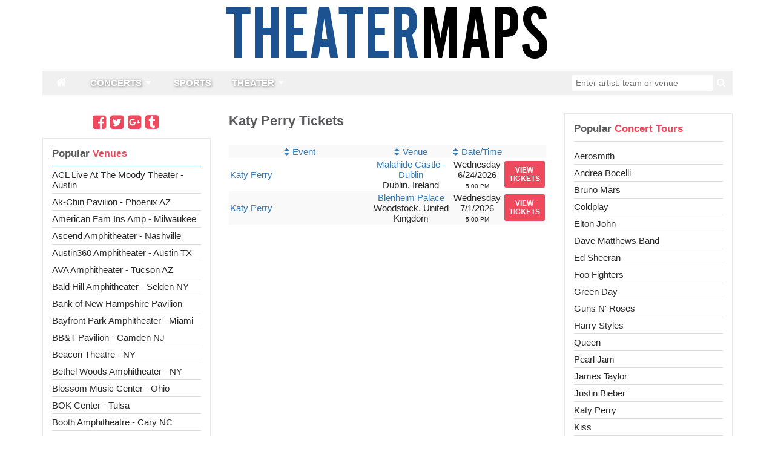

--- FILE ---
content_type: text/html;charset=UTF-8
request_url: https://www.theatermaps.com/performers/katy-perry
body_size: 8704
content:
<!DOCTYPE html>
<html>
<head>
	<link rel="canonical"
			      href="https://www.theatermaps.com/performers/katy-perry"/>
		<meta name="viewport" content="width=device-width,initial-scale=1">
<link href="/font-awesome/css/font-awesome.min.css" rel="stylesheet">
<link rel="stylesheet" type="text/css" href="/1769416343/styles-v2/styles/bundle.css"/>
		<link rel="shortcut icon" type="image/x-icon"
		  href="https://s3.amazonaws.com/ticketportal/p/favicons/29143.ico"/>
<script type="b86355f84a51eee0bae1ce01-text/javascript">
    var contextPath = "";
</script>
<script src="https://ajax.googleapis.com/ajax/libs/jquery/1.12.0/jquery.min.js" type="b86355f84a51eee0bae1ce01-text/javascript"></script>
<link rel="stylesheet" type="text/css"
	  href="//ajax.googleapis.com/ajax/libs/jqueryui/1.12.0/themes/smoothness/jquery-ui.css"/>
<script src="//ajax.googleapis.com/ajax/libs/jqueryui/1.12.0/jquery-ui.min.js" type="b86355f84a51eee0bae1ce01-text/javascript"></script>
<script type="b86355f84a51eee0bae1ce01-text/javascript" src="/scripts/jquery.autocomplete.min.js"></script>
<script type="b86355f84a51eee0bae1ce01-text/javascript" src="/1769416343/scripts/main.js"></script>
<script type="b86355f84a51eee0bae1ce01-text/javascript" src="/1769416343/scripts/appUtil.js"></script>
<script type="b86355f84a51eee0bae1ce01-text/javascript" src="/1769416343/scripts/eventJsonConverter.js"></script>
<script type="b86355f84a51eee0bae1ce01-text/javascript" src="/scripts/languageUtil.js"></script>
<script type="b86355f84a51eee0bae1ce01-text/javascript" src="/scripts/suggestions.js"></script>
		<script type="b86355f84a51eee0bae1ce01-text/javascript" src="/scripts/search.js"></script>
	<title>Event Schedule in 2025 | Theater Maps</title>
	<meta name="description" content="Event schedule in 2025.  Map of concert venues, amphitheaters, stadiums, arenas &amp; theaters.  Buy cheap tickets &amp; find the best seats. "/>
	<meta name="keywords" content=""/>
	 <link rel="stylesheet" href="https://s3.amazonaws.com/templatescripts/byTeam.css">
<script type="b86355f84a51eee0bae1ce01-text/javascript">
$( document ).ready(function() {
$("#popularEvents").prependTo("#customSearch");
});
</script>

<style>
#popularEvents li.popular-event-title a {
    font-weight: bold;
    color: #1d5188;
    display: none;
}

#popularVenues li a {
    display: block;
    padding: 5px 0;
    color: #282828;
}
#top-nav {
background-color:#F0F0F0;
}
#popularEvents > div > span {
    font-size: 0;

}
#popularEvents > div > span::after {
    content: 'Venues';
    font-size: 16px;
}*/
#navBar > ul > li:nth-child(2),
#navBar > ul > li:nth-child(3) {
display: none;
}


</style>


<meta name="msvalidate.01" content="D500F579889B86DC14C915F8BB853299" />
<meta name="fo-verify" content="b179fbe1-416f-4354-bc8b-b1c2d81cd6ae"/>
<!-- Global site tag (gtag.js) - Google Analytics -->
<script async src="https://www.googletagmanager.com/gtag/js?id=G-RRH36KCE4R" type="b86355f84a51eee0bae1ce01-text/javascript"></script>
<script type="b86355f84a51eee0bae1ce01-text/javascript">
  window.dataLayer = window.dataLayer || [];
  function gtag(){dataLayer.push(arguments);}
  gtag('js', new Date());

  gtag('config', 'G-RRH36KCE4R');
</script>
 
<script src="/scripts/location.js" type="b86355f84a51eee0bae1ce01-text/javascript"></script>
	<script src="/scripts/resultsUtil.js" type="b86355f84a51eee0bae1ce01-text/javascript"></script>
	<script src="/scripts/plugInFormat.js" type="b86355f84a51eee0bae1ce01-text/javascript"></script>
	<script src="/scripts/events.js" type="b86355f84a51eee0bae1ce01-text/javascript"></script>
	<script src="/scripts/geoEvents.js" type="b86355f84a51eee0bae1ce01-text/javascript"></script>
	<script src="/1769416343/scripts/eventList.js" type="b86355f84a51eee0bae1ce01-text/javascript"></script>
</head>
<body>
<div id="container">
	<div id="header-wrap" style="background-color: #FFFFFF">
	<div id="header">
            <a href="/">
                        <img src="https://s3.amazonaws.com/ticketportal/p/headers/mod/29143.png"
                             alt="theater maps logo">
                    </a>
                </div>
    <div id="smallHeader">
            <a href="/">
                        <img src="https://s3.amazonaws.com/ticketportal/p/headers/small/29143.png">
                    </a>
                </div>
    <input type="hidden" id="ipaddress" value="18.117.134.130"/>
<input type="hidden" id="latitude" value="39.9625">
<input type="hidden" id="longitude" value="-83.0061">
<input type="hidden" id="language" value="en">

<input type="hidden" id="ticketSuggestUrl" value="https://suggester.showsearcher.com/get-suggestions">
<input type="hidden" id="ticketSuggestUrlToken" value="eyJhbGciOiJIUzI1NiJ9.eyJpZCI6ICJUSUNLRVRfU0VSVklDRVMiLCAic2lnbmVkIjogIjE3Njk1OTIyNjIifQ.R9Qts9AdjhemHcX8k6MDi57Q6VS52TcEQxgFIFKBAOQ">
<input type="hidden" id="ticketSuggestNoCities" value="true">
<div id="top-nav-wrap">
		<div id="top-nav" class="cf">
			<div id="navToggle">
				<i class="fa fa-reorder"></i>
			</div>
			<div id="responsiveNav" class="bottom-shadow">
				<a class="responsive-nav-link" href="/">Home</a> <a
					class="responsive-nav-link" href="/sports">Sports</a>
				<a class="responsive-nav-link" href="/concerts">Concerts</a>
				<a class="responsive-nav-link" href="/theater">Theater</a>
			</div>
			<div id="top-nav-links">
				<div id="navBar">
					<ul>
						<li class="navbar-item" id="homeButton">
							<a href="/" class="navbar-toggle-button">
								<i class="fa fa-home"></i>
							</a>
						</li>
						<li class="navbar-item">
							<a href="/concerts" class="navbar-toggle-button">
								<span>CONCERTS</span>
								<i class="fa fa-caret-down"></i>
								</a>
							<div class="navbar-dropdown">
			<ul class="navbar-dropdown-column">
				<li>
						<a href="/category/50s60s">50/60's </a>
					</li>
				<li>
						<a href="/category/alternative">Alternative</a>
					</li>
				<li>
						<a href="/category/bluegrass">Bluegrass</a>
					</li>
				<li>
						<a href="/category/classical">Classical</a>
					</li>
				<li>
						<a href="/category/comedy">Comedy Shows</a>
					</li>
				<li>
						<a href="/category/country">Country</a>
					</li>
				<li>
						<a href="/category/electronic">Electronic</a>
					</li>
				<li>
						<a href="/category/family-concerts">Family Concerts</a>
					</li>
				<li>
						<a href="/category/festivals">Festivals</a>
					</li>
				<li>
						<a href="/category/hardrock">Hard Rock/Metal</a>
					</li>
				</ul>
			<ul class="navbar-dropdown-column">
				<li>
						<a href="/category/hip-hop">Hip/Hop</a>
					</li>
				<li>
						<a href="/category/holiday">Holiday</a>
					</li>
				<li>
						<a href="/category/jazz">Jazz</a>
					</li>
				<li>
						<a href="/category/latin">Latin</a>
					</li>
				<li>
						<a href="/category/new-age">New Age</a>
					</li>
				<li>
						<a href="/category/performance">Performance</a>
					</li>
				<li>
						<a href="/category/pop">Pop/Rock</a>
					</li>
				<li>
						<a href="/category/rnb">R&B</a>
					</li>
				<li>
						<a href="/category/reggae">Reggae</a>
					</li>
				<li>
						<a href="/category/religious">Religious</a>
					</li>
				</ul>
			<div style="clear: both"></div>
		</div>
	</li>
						<li class="navbar-item">
							<a href="/sports" class="navbar-toggle-button">
								<span>SPORTS</span>
								</a>
							</li>
						<li class="navbar-item">
							<a href="/theater" class="navbar-toggle-button">
								<span>THEATER</span>
								<i class="fa fa-caret-down"></i>
								</a>
							<div class="navbar-dropdown">
			<ul class="navbar-dropdown-column">
				<li>
						<a href="/category/broadway">Broadway </a>
					</li>
				<li>
						<a href="/category/family">Children/Family</a>
					</li>
				<li>
						<a href="/category/cirque-du-soleil">Cirque Du Soleil</a>
					</li>
				<li>
						<a href="/category/las-vegas-shows">Las Vegas Shows</a>
					</li>
				</ul>
			<ul class="navbar-dropdown-column">
				<li>
						<a href="/category/musicals">Musicals </a>
					</li>
				<li>
						<a href="/category/off-broadway">Off Broadway</a>
					</li>
				<li>
						<a href="/category/opera">Opera </a>
					</li>
				</ul>
			<div style="clear: both"></div>
		</div>
	</li>
					</ul>
				</div>
			</div>
			<div id="top-nav-search">
				<form id="searchForm" action="/results-general">
					<div id="search-box">
						<input type="text" id="searchInput" class="kwds" name="kwds"
							   placeholder="Enter artist, team or venue" autocomplete="off">
						<div id="searchResults"></div>
						<button type="submit">
							<i class="fa fa-search"></i>
						</button>
					</div>
					<div style="clear: both"></div>
				</form>
			</div>
		</div>
	</div>
</div>

<div id="eventListBar" class="top-shadow">
			<a href="#" id="eventSort" class="ticketListLink"
			   style="padding-left: 8px"><i class='fa fa-sort'></i>&nbsp;Event
			</a><a href="#" id="venueSort" class="ticketListLink"
				   style="padding: 0px 8px"><i class='fa fa-sort'></i>&nbsp;Venue
		</a><a style="padding: 0px 8px" href="#" id="dateSort"
			   class="ticketListLink" style="padding: 0px 8px"><i
				class='fa fa-sort'></i>&nbsp;Date </a>
		</div>
	<div id="wrap" class="cf">
		<div id="side-nav">
	<div id="social-icons">
		<a href="https://www.facebook.com/Theater-Maps-292893387890940/"><i class='fa fa-facebook-square'></i></a>
		<a href="https://twitter.com/theatermaps"><i class='fa fa-twitter-square'></i></a>
		<a href="https://www.youtube.com/channel/UCoPREm5KHO46ReU5PGhly-Q"><i
					class='fa fa-google-plus-square'></i></a>
		<a href="https://www.theatremaps.com/"><i class='fa fa-tumblr-square'></i></a>
		</div>
	<div id="customSearch">
		<div id="customSearchPanel" class="box">
			<div class="custom-search-title">
				<i class="fa fa-search"></i> Find <span>Tickets</span>
			</div>
			<form id="customSearchForm" action="/results-general">
				<p>
					<input id="kwds" class="search-input" type="text" name="kwds" placeholder="Keywords">
				</p>

				<p>
					<input class="search-input" style="margin-bottom: 3px" name="sdate" id="sdate">
				</p>
				<p>to</p>

				<p>
					<input class="search-input" style="margin-top: 3px" name="edate" id="edate">
				</p>

				<p>
					<select id="customSearchCity" class="search-input" name="stprvid">
	<option value="">All Cities</option>
	<option value="36">Akron, OH</option>
	<option value="33">Albuquerque, NM</option>
	<option value="5">Anaheim, CA</option>
	<option value="1">Anchorage, AK</option>
	<option value="44">Arlington, TX</option>
	<option value="11">Atlanta, GA</option>
	<option value="6">Aurora, CO</option>
	<option value="44">Austin, TX</option>
	<option value="5">Bakersfield, CA</option>
	<option value="21">Baltimore, MD</option>
	<option value="19">Baton Rouge, LA</option>
	<option value="2">Birmingham, AL</option>
	<option value="20">Boston, MA</option>
	<option value="35">Buffalo, NY</option>
	<option value="4">Chandler, AZ</option>
	<option value="28">Charlotte, NC</option>
	<option value="46">Chesapeake, VA</option>
	<option value="15">Chicago, IL</option>
	<option value="5">Chula Vista, CA</option>
	<option value="36">Cincinnati, OH</option>
	<option value="36">Cleveland, OH</option>
	<option value="6">Colorado Springs, CO</option>
	<option value="36">Columbus, OH</option>
	<option value="44">Corpus Christi, TX</option>
	<option value="44">Dallas, TX</option>
	<option value="6">Denver, CO</option>
	<option value="23">Detroit, MI</option>
	<option value="28">Durham, NC</option>
	<option value="44">El Paso, TX</option>
	<option value="16">Fort Wayne, IN</option>
	<option value="44">Fort Worth, TX</option>
	<option value="5">Fremont, CA</option>
	<option value="5">Fresno, CA</option>
	<option value="44">Garland, TX</option>
	<option value="4">Glendale, AZ</option>
	<option value="5">Glendale, CA</option>
	<option value="28">Greensboro, NC</option>
	<option value="7">Hartford, CT</option>
	<option value="34">Henderson, NV</option>
	<option value="10">Hialeah, FL</option>
	<option value="12">Honolulu, HI</option>
	<option value="44">Houston, TX</option>
	<option value="16">Indianapolis, IN</option>
	<option value="10">Jacksonville, FL</option>
	<option value="32">Jersey City, NJ</option>
	<option value="25">Kansas City, MO</option>
	<option value="44">Laredo, TX</option>
	<option value="34">Las Vegas, NV</option>
	<option value="18">Lexington, KY</option>
	<option value="30">Lincoln, NE</option>
	<option value="56">London, EN</option>
	<option value="5">Long Beach, CA</option>
	<option value="5">Los Angeles, CA</option>
	<option value="18">Louisville, KY</option>
	<option value="44">Lubbock, TX</option>
	<option value="49">Madison, WI</option>
	<option value="43">Memphis, TN</option>
	<option value="4">Mesa, AZ</option>
	<option value="10">Miami, FL</option>
	<option value="49">Milwaukee, WI</option>
	<option value="24">Minneapolis, MN</option>
	<option value="5">Modesto, CA</option>
	<option value="2">Montgomery, AL</option>
	<option value="54">Montreal, QC</option>
	<option value="43">Nashville, TN</option>
	<option value="19">New Orleans, LA</option>
	<option value="35">New York, NY</option>
	<option value="32">Newark, NJ</option>
	<option value="46">Norfolk, VA</option>
	<option value="5">Oakland, CA</option>
	<option value="37">Oklahoma City, OK</option>
	<option value="30">Omaha, NE</option>
	<option value="10">Orlando, FL</option>
	<option value="61">Paris, FR</option>
	<option value="39">Philadelphia, PA</option>
	<option value="4">Phoenix, AZ</option>
	<option value="39">Pittsburgh, PA</option>
	<option value="44">Plano, TX</option>
	<option value="38">Portland, OR</option>
	<option value="28">Raleigh, NC</option>
	<option value="5">Riverside, CA</option>
	<option value="35">Rochester, NY</option>
	<option value="5">Sacramento, CA</option>
	<option value="25">Saint Louis, MO</option>
	<option value="24">Saint Paul, MN</option>
	<option value="10">Saint Petersburg, FL</option>
	<option value="44">San Antonio, TX</option>
	<option value="5">San Diego, CA</option>
	<option value="5">San Francisco, CA</option>
	<option value="5">San Jose, CA</option>
	<option value="57">San Juan, PR</option>
	<option value="5">Santa Ana, CA</option>
	<option value="4">Scottsdale, AZ</option>
	<option value="48">Seattle, WA</option>
	<option value="19">Shreveport, LA</option>
	<option value="5">Stockton, CA</option>
	<option value="10">Tampa, FL</option>
	<option value="36">Toledo, OH</option>
	<option value="53">Toronto, ON</option>
	<option value="4">Tucson, AZ</option>
	<option value="37">Tulsa, OK</option>
	<option value="46">Virginia Beach, VA</option>
	<option value="8">Washington, DC</option>
	<option value="17">Wichita, KS</option>
</select>
</p>
				<div style="margin: 10px">
					<a href="#" id="customSearchButton" class="button">Search</a>
				</div>
			</form>
		</div>
	</div>
	<div id="popularEvents" class="box">
	<div class="popular-events-title">Popular <span>Events</span></div>
	<ul class="popular-list unstyled-list">
		<li class="popular-event-title"><a href="/concerts">Concerts</a></li>
		</ul>
	<ul class="popular-list unstyled-list">
		<li class="popular-event-title"><a href="/sports">Sports</a></li>
		</ul>
	<ul class="popular-list unstyled-list">
		<li class="popular-event-title"><a href="/theater">Theater</a></li>
		<li>
				<a href="/venues/acl-live-at-the-moody-theater">ACL Live At The Moody Theater - Austin</a>
			</li>
		<li>
				<a href="/venues/ak-chin-pavilion">Ak-Chin Pavilion - Phoenix AZ</a>
			</li>
		<li>
				<a href="/venues/american-family-insurance-amphitheater">American Fam Ins Amp - Milwaukee </a>
			</li>
		<li>
				<a href="/venues/ascend-amphitheater">Ascend Amphitheater - Nashville</a>
			</li>
		<li>
				<a href="/venues/austin360-amphitheater">Austin360 Amphitheater - Austin TX</a>
			</li>
		<li>
				<a href="/venues/anselmo-valencia-tori-amphitheater">AVA Amphitheater - Tucson AZ</a>
			</li>
		<li>
				<a href="/venues/bmhmc-amphitheater-at-bald-hill">Bald Hill Amphitheater - Selden NY </a>
			</li>
		<li>
				<a href="/venues/bank-of-new-hampshire-pavilion">Bank of New Hampshire Pavilion</a>
			</li>
		<li>
				<a href="/venues/bayfront-park-amphitheater">Bayfront Park Amphitheater - Miami</a>
			</li>
		<li>
				<a href="/venues/bb-t-pavilion">BB&T Pavilion - Camden NJ</a>
			</li>
		<li>
				<a href="/venues/beacon-theatre-ny">Beacon Theatre - NY</a>
			</li>
		<li>
				<a href="/venues/bethel-woods-center-for-the-arts">Bethel Woods Amphitheater - NY</a>
			</li>
		<li>
				<a href="/venues/blossom-music-center">Blossom Music Center - Ohio</a>
			</li>
		<li>
				<a href="/venues/bok-center">BOK Center - Tulsa</a>
			</li>
		<li>
				<a href="/venues/booth-amphitheatre-at-regency-park">Booth Amphitheatre - Cary NC</a>
			</li>
		<li>
				<a href="/venues/budweiser-gardens">Budweiser Gardens - London, ON</a>
			</li>
		<li>
				<a href="/venues/budweiser-stage-toronto">Budweiser Stage - Toronto</a>
			</li>
		<li>
				<a href="/venues/cellairis-amphitheatre-at-lakewood">Cellairis Amphitheatre - Atlanta</a>
			</li>
		<li>
				<a href="/venues/charlotte-metro-credit-union-amphitheatre">Charlotte Amphitheatre - NC</a>
			</li>
		<li>
				<a href="/venues/state-bank-amphitheatre-at-chastain-park">Chastain Park Amp - Atlanta</a>
			</li>
		<li>
				<a href="/venues/chesapeake-energy-arena">Chesapeake Energy Arena - OK</a>
			</li>
		<li>
				<a href="/venues/chesterfield-amphitheatre">Chesterfield Amphitheatre - Missouri</a>
			</li>
		<li>
				<a href="/venues/coastal-credit-union-music-park-at-walnut-creek">Coastal Credit Union Music Park - Walnut Creek</a>
			</li>
		<li>
				<a href="/venues/concord-pavilion">Concord Pavilion - Concord CA </a>
			</li>
		<li>
				<a href="/venues/crypto-com-arena">Crypto.com Arena - Los Angeles, CA</a>
			</li>
		<li>
				<a href="/venues/cuthbert-amphitheater">Cuthbert Amphitheater - Eugene OR</a>
			</li>
		<li>
				<a href="/venues/the-cynthia-woods-mitchell-pavilion">Cynthia Woods Pavilion - Texas</a>
			</li>
		<li>
				<a href="/venues/daily-s-place-amphitheater">Daily's Place Amp - Jacksonville</a>
			</li>
		<li>
				<a href="/venues/darien-lake-performing-arts-center">Darien Lake Amphitheater - NY</a>
			</li>
		<li>
				<a href="/venues/darling-s-waterfront-pavilion">Darling's Waterfront Pavilion - Bangor, ME</a>
			</li>
		<li>
				<a href="/venues/dos-equis-pavilion">Dos Equis Pavilion - Dallas</a>
			</li>
		<li>
				<a href="/venues/dte-energy-music-theatre">DTE Energy Music Theatre - MI</a>
			</li>
		<li>
				<a href="/venues/enterprise-center">Enterprise Center - St Louis</a>
			</li>
		<li>
				<a href="/venues/fiddlers-green-amphitheatre">Fiddlers Green Amphitheatre - CO</a>
			</li>
		<li>
				<a href="/venues/fivepoint-amphitheater">FivePoint Amphitheater - Irvine</a>
			</li>
		<li>
				<a href="/venues/ford-amphitheater-at-coney-island-boardwalk">Ford Amphitheater - Coney Island Boardwalk</a>
			</li>
		<li>
				<a href="/venues/the-grand-theater-at-foxwoods">Foxwoods Theater - CT</a>
			</li>
		<li>
				<a href="/venues/frederick-brown-jr-amphitheatre">Fred Brown Amp - Peachtree GA</a>
			</li>
		<li>
				<a href="/venues/frost-ampitheatre">Frost Ampitheatre - Stanford CA</a>
			</li>
		<li>
				<a href="/venues/gila-river-arena">Gila River Arena - San Diego</a>
			</li>
		<li>
				<a href="/venues/glen-helen-amphitheater">Glen Helen Amp - San Bernardino</a>
			</li>
		<li>
				<a href="/venues/gorge-amphitheatre">Gorge Amphitheatre - Quincy WA</a>
			</li>
		<li>
				<a href="/performers/grand-ole-opry">Grand Ole Opry - Nashville TN</a>
			</li>
		<li>
				<a href="/venues/greek-theatre-los-angeles-ca">Greek Theatre - Los Angeles</a>
			</li>
		<li>
				<a href="/venues/greek-theatre-uc-berkeley">Greek Theatre - U.C. Berkeley</a>
			</li>
		<li>
				<a href="/venues/harveys-outdoor-arena-lake-tahoe">Harveys Outdoor Arena - Lake Tahoe</a>
			</li>
		<li>
				<a href="/venues/hollywood-bowl">Hollywood Bowl - Los Angeles</a>
			</li>
		<li>
				<a href="/venues/hollywood-casino-amphitheatre-tinley-park">Hollywood Casino Amp - Chicago</a>
			</li>
		<li>
				<a href="/venues/hollywood-casino-amphitheatre-mo">Hollywood Casino Amphitheatre - MO</a>
			</li>
		<li>
				<a href="/venues/iroquois-amphitheater">Iroquois Amphitheater - Louisville</a>
			</li>
		<li>
				<a href="/venues/ithink-financial-amphitheatre">iTHINK Financial Amphitheatre - FL</a>
			</li>
		<li>
				<a href="/venues/jiffy-lube-live">Jiffy Lube Live - Bristow VA</a>
			</li>
		<li>
				<a href="/venues/northwell-health-at-jones-beach-theater">Jones Beach Theater - New York</a>
			</li>
		<li>
				<a href="/venues/keybank-pavilion">KeyBank Pavilion - PA</a>
			</li>
		<li>
				<a href="/venues/st-joseph-s-health-amphitheater-at-lakeview">Lakeview Amp - Syracuse NY</a>
			</li>
		<li>
				<a href="/venues/matthew-knight-arena">Matthew Knight Arena - Eugene</a>
			</li>
		<li>
				<a href="/venues/mattress-firm-amphitheatre">Mattress Firm Amp - Chula Vista CA</a>
			</li>
		<li>
				<a href="/venues/merriweather-post-pavilion">Merriweather Post Pavilion - MD</a>
			</li>
		<li>
				<a href="/venues/mgm-grand-garden-arena">MGM Grand Garden Arena - Las Vegas</a>
			</li>
		<li>
				<a href="/venues/nokia-theater">Microsoft Theater - Los Angeles</a>
			</li>
		<li>
				<a href="/venues/midflorida-credit-union-amphitheatre">MidFlorida Amphitheatre - Tampa FL</a>
			</li>
		<li>
				<a href="/venues/mizner-park-amphitheater">Mizner Park Amp - Boca Raton FL</a>
			</li>
		<li>
				<a href="/venues/moda-center-at-the-rose-quarter">Moda Center at the Rose Quarter</a>
			</li>
		<li>
				<a href="/venues/north-island-credit-union-amphitheatre">North Island Credit Union Amphitheatre</a>
			</li>
		<li>
				<a href="/venues/oak-mountain-amphitheatre-al">Oak Mountain Amp - Alabama</a>
			</li>
		<li>
				<a href="/venues/oakland-arena">Oakland Arena - CA</a>
			</li>
		<li>
				<a href="/venues/pechanga-arena-san-diego">Pechanga Arena - San Diego</a>
			</li>
		<li>
				<a href="/venues/pnc-bank-arts-center">PNC Bank Arts Center - NJ</a>
			</li>
		<li>
				<a href="/venues/pnc-music-pavilion-charlotte">PNC Music Pavilion - Charlotte</a>
			</li>
		<li>
				<a href="/venues/providence-medical-center-amphitheater">Providence Amp - Kansas City</a>
			</li>
		<li>
				<a href="/venues/ravinia-pavilion">Ravinia Pavilion - Highland Park</a>
			</li>
		<li>
				<a href="/venues/red-rocks-amphitheatre">Red Rocks Amphitheatre - CO</a>
			</li>
		<li>
				<a href="/venues/royal-farms-arena">Royal Farms Arena - Baltimore</a>
			</li>
		<li>
				<a href="/venues/ruoff-home-mortgage-music-center">Ruoff Music Center - Indiana</a>
			</li>
		<li>
				<a href="/venues/cal-coast-credit-union-open-air-theatre">San Diego Open Air Amphitheater</a>
			</li>
		<li>
				<a href="/venues/sandy-amphitheater">Sandy Amphitheater - Utah</a>
			</li>
		<li>
				<a href="/venues/santa-barbara-bowl">Santa Barbara Bowl - CA</a>
			</li>
		<li>
				<a href="/venues/saratoga-performing-arts-center">Saratoga Performing Arts Center</a>
			</li>
		<li>
				<a href="/venues/shoreline-amphitheatre-ca">Shoreline Amp - Mountain View CA</a>
			</li>
		<li>
				<a href="/venues/sofi-stadium">Sofi Stadium - Los Angeles</a>
			</li>
		<li>
				<a href="/venues/somerset-amphitheater">Somerset Amphitheater - Wisconsin</a>
			</li>
		<li>
				<a href="/venues/st-augustine-amphitheatre">St. Augustine Amphitheatre - Florida</a>
			</li>
		<li>
				<a href="/venues/stubbs-waller-creek-amphitheater">Stubbs Waller Creek Amphitheater - Austin</a>
			</li>
		<li>
				<a href="/venues/sunlight-supply-amphitheater">Sunlight Amphitheater - Vancouver</a>
			</li>
		<li>
				<a href="/venues/sunset-cove-amphitheater">Sunset Cove Amp - Boca Raton FL</a>
			</li>
		<li>
				<a href="/venues/t-mobile-arena">T-Mobile Arena - Las Vegas</a>
			</li>
		<li>
				<a href="/venues/tanglewood">Tanglewood - MA</a>
			</li>
		<li>
				<a href="/venues/the-chicago-theatre">The Chicago Theatre</a>
			</li>
		<li>
				<a href="/venues/the-forum-ca">The Forum - Los Angeles</a>
			</li>
		<li>
				<a href="/venues/toyota-amphitheatre">Toyota Amp - Wheatland CA</a>
			</li>
		<li>
				<a href="/venues/union-bank-trust-pavilion">Union Bank Pavilion - Virginia</a>
			</li>
		<li>
				<a href="/venues/usana-amphitheatre">USANA Amphitheatre - UT</a>
			</li>
		<li>
				<a href="/venues/veterans-united-home-loans-amphitheater">Veterans United Home Loans Amphitheater - VA</a>
			</li>
		<li>
				<a href="/venues/viejas-arena-at-aztec-bowl">Viejas Arena At Aztec Bowl - San Diego</a>
			</li>
		<li>
				<a href="/venues/walt-disney-concert-hall">Walt Disney Concert Hall - LA</a>
			</li>
		<li>
				<a href="/venues/the-wharf-amphitheatre">Wharf Amp - Orange Beach FL</a>
			</li>
		<li>
				<a href="/venues/white-oak-amphitheatre-greensboro-coliseum">White Oak Amp - Greensboro NC</a>
			</li>
		<li>
				<a href="/venues/white-river-amphitheatre">White River Amphitheatre - WA</a>
			</li>
		<li>
				<a href="/venues/xfinity-theatre">Xfinity Theatre - Hartford CT</a>
			</li>
		</ul>
</div>

<div id="custom-links" class="box">
		<ul class="popular-list unstyled-list">
			<li><a href="https://www.youtube.com/playlist?list=PLGzDr5IJLVGRBtbuyE6KWIf_lOGjavW1F&jct=WkKDpv6dFzJ9CHGEiOrx9lh">
							Add Concert to YouTube Channel</a></li>
				<li><a href="/page/live-concerts">
							Live Streaming Concerts</a></li>
				<li><a href="https://www.theatremaps.com">
							Theatre Maps Blog</a></li>
				<li><a href="/company-info">Company Info</a></li>
			<li><a href="/policies">Policies</a></li>
		</ul>
	</div>
	</div>
<div id="mini-content">
			<div id="loadingDiv">
					<i class="fa fa-cog fa-spin"></i>
				</div>
				<h1 class="content-title">Katy Perry&nbsp;Tickets</h1>
					<div id="eventsDisplay">
						<script type="b86355f84a51eee0bae1ce01-text/javascript" src='https://tickettransaction.com/?https=true&bid=9884&sitenumber=2&tid=303&disableSingleEventRedirect=true&pid=28855'></script><script type="b86355f84a51eee0bae1ce01-text/javascript">resultsUtil.init();</script></div>
			<script async type="b86355f84a51eee0bae1ce01-application/javascript" src="https://news.google.com/swg/js/v1/swg-basic.js"></script>
<script type="b86355f84a51eee0bae1ce01-text/javascript">
  (self.SWG_BASIC = self.SWG_BASIC || []).push( basicSubscriptions => {
    basicSubscriptions.init({
      type: "NewsArticle",
      isPartOfType: ["Product"],
      isPartOfProductId: "CAow7pbRCw:openaccess",
      clientOptions: { theme: "light", lang: "en" },
    });
  });
</script>

<br><p>                                

<div id="disqus_thread"></div>
<script type="b86355f84a51eee0bae1ce01-text/javascript">

/**
*  RECOMMENDED CONFIGURATION VARIABLES: EDIT AND UNCOMMENT THE SECTION BELOW TO INSERT DYNAMIC VALUES FROM YOUR PLATFORM OR CMS.
*  LEARN WHY DEFINING THESE VARIABLES IS IMPORTANT: https://disqus.com/admin/universalcode/#configuration-variables*/
/*
var disqus_config = function () {
this.page.url = PAGE_URL;  // Replace PAGE_URL with your page's canonical URL variable
this.page.identifier = PAGE_IDENTIFIER; // Replace PAGE_IDENTIFIER with your page's unique identifier variable
};
*/
(function() { // DON'T EDIT BELOW THIS LINE
var d = document, s = d.createElement('script');
s.src = 'https://theatermaps.disqus.com/embed.js';
s.setAttribute('data-timestamp', +new Date());
(d.head || d.body).appendChild(s);
})();
</script>
<noscript>Please enable JavaScript to view the <a href="https://disqus.com/?ref_noscript">comments powered by Disqus.</a></noscript>
</div>
		<div id="side-bar">
	<div id="side-bar-top"> 
<div  id="popularVenues" class="box">
<div class="popular-events-title">Popular <span>Concert Tours</span></div>
<ul class="popular-list unstyled-list">
<li class="popular-events-title"> 
<!--ADD VENUES HERE-->
<li><a href="/performers/aerosmith">Aerosmith</a></li>
<li><a href="/performers/andrea-bocelli">Andrea Bocelli</a></li>
<li><a href="/performers/bruno-mars">Bruno Mars</a></li>
<li><a href="/performers/coldplay">Coldplay</a></li>
<li><a href="/performers/elton-john">Elton John</a></li>
<li><a href="/performers/dave-matthews-band">Dave Matthews Band</a></li>
<li><a href="/performers/ed-sheeran">Ed Sheeran</a></li>
<li><a href="/performers/foo-fighters">Foo Fighters</a></li>
<li><a href="/performers/green-day">Green Day</a></li>
<li><a href="/performers/guns-n-roses">Guns N' Roses</a></li>
<li><a href="/performers/harry-styles">Harry Styles</a></li>
<li><a href="/performers/queen">Queen</a></li>
<li><a href="/performers/pearl-jam">Pearl Jam</a></li>
<li><a href="/performers/james-taylor">James Taylor</a></li>
<li><a href="/performers/justin-bieber">Justin Bieber</a></li>
<li><a href="/performers/katy-perry">Katy Perry</a></li>
<li><a href="/performers/kiss">Kiss</a></li>
<li><a href="/performers/lady-gaga">Lady Gaga</a></li>
<li><a href="/performers/luke-bryan">Luke Bryan</a></li>
<li><a href="/performers/maroon-5">Maroon 5</a></li>
<li><a href="/performers/pitbull">Pitbull</a></li>
<li><a href="/performers/rammstein">Rammstein</a></li>
<li><a href="/performers/red-hot-chili-peppers">Red Hot Chilli Peppers</a></li>
<li><a href="/performers/rod-stewart">Rod Stewart</a></li>
<li><a href="/performers/taylor-swift">Taylor Swift</a></li>
<li><a href="/performers/sting">Sting</a></li>
<li><a href="/performers/the-killers">The Killers</a></li>
<li><a href="/performers/the-weeknd">The Weeknd</a></li>
<!--STOP ADDING VENUES HERE-->
</li>
</ul>
</div>
</div>
	<div id="guaranteeBox" class="box">
		<div class="guarantee-box-title">
			100% Money Back <span>Guarantee</span>
		</div>
		<table>
			<tr>
				<td><i class="fa fa-check"></i></td>
				<td><h4>Your tickets will be valid for entry.</h4></td>
			</tr>
			<tr>
				<td><i class="fa fa-check"></i></td>
				<td><h4>Your tickets will arrive before the event.</h4></td>
			</tr>
		</table>
	</div>
	<div id="side-bar-bottom"> </div>
	</div>
</div>
	<div id="bottomAd">
        <script type="b86355f84a51eee0bae1ce01-text/javascript"><!--
        google_ad_client = "ca-pub-4500724106740433";
        /* 2PL_728x90_BTF */
        google_ad_slot = "4238509256";
        google_ad_width = 728;
        google_ad_height = 90;
        //-->
        </script>
        <script type="b86355f84a51eee0bae1ce01-text/javascript" src="//pagead2.googlesyndication.com/pagead/show_ads.js">
        </script>
    </div>
</div>
<script src="/cdn-cgi/scripts/7d0fa10a/cloudflare-static/rocket-loader.min.js" data-cf-settings="b86355f84a51eee0bae1ce01-|49" defer></script><script defer src="https://static.cloudflareinsights.com/beacon.min.js/vcd15cbe7772f49c399c6a5babf22c1241717689176015" integrity="sha512-ZpsOmlRQV6y907TI0dKBHq9Md29nnaEIPlkf84rnaERnq6zvWvPUqr2ft8M1aS28oN72PdrCzSjY4U6VaAw1EQ==" data-cf-beacon='{"version":"2024.11.0","token":"a4e2631507b64546a01502e84efa7a1b","r":1,"server_timing":{"name":{"cfCacheStatus":true,"cfEdge":true,"cfExtPri":true,"cfL4":true,"cfOrigin":true,"cfSpeedBrain":true},"location_startswith":null}}' crossorigin="anonymous"></script>
</body>
</html>


--- FILE ---
content_type: text/html; charset=utf-8
request_url: https://www.google.com/recaptcha/api2/aframe
body_size: 142
content:
<!DOCTYPE HTML><html><head><meta http-equiv="content-type" content="text/html; charset=UTF-8"></head><body><script nonce="JdKHsHRMPrgT8-OyGshltQ">/** Anti-fraud and anti-abuse applications only. See google.com/recaptcha */ try{var clients={'sodar':'https://pagead2.googlesyndication.com/pagead/sodar?'};window.addEventListener("message",function(a){try{if(a.source===window.parent){var b=JSON.parse(a.data);var c=clients[b['id']];if(c){var d=document.createElement('img');d.src=c+b['params']+'&rc='+(localStorage.getItem("rc::a")?sessionStorage.getItem("rc::b"):"");window.document.body.appendChild(d);sessionStorage.setItem("rc::e",parseInt(sessionStorage.getItem("rc::e")||0)+1);localStorage.setItem("rc::h",'1769592264582');}}}catch(b){}});window.parent.postMessage("_grecaptcha_ready", "*");}catch(b){}</script></body></html>

--- FILE ---
content_type: text/css;charset=UTF-8
request_url: https://www.theatermaps.com/1769416343/styles-v2/styles/bundle.css
body_size: 5848
content:
html,body,p,div,img,h1,h2,h3,h4,h5,li,ul,ol,dl,dd,dt,form{margin:0;padding:0;border:0;border-collapse:separate;border-spacing:0}td{margin:0;border-collapse:separate;border-spacing:0}tr,blockquote,iframe{margin:0;padding:0;border:0;border-collapse:separate;border-spacing:0}body{font-family:Arial,Verdana,sans-serif;font-size:15px;color:#282828}caption{padding:10px}a{text-decoration:none;color:#337ab7}a:hover{color:#58595b}a:focus{outline:none}a img{border:0}select,textarea{font-size:inherit;font-family:inherit}.cf:before{content:"";line-height:0;display:table}.cf:after{content:"";line-height:0;display:table;clear:both}.cf{*zoom:1}.fixed{position:fixed;bottom:0}.unstyled-list{list-style-type:none}.padded-content{padding:10px}.button{background-color:#ef495e;color:#fff;font-weight:bold;padding:8px;border-radius:3px}.button:hover{color:#fff;background-color:#d54154}#content,#mini-content,#side-nav,#side-bar,#wrap,.footer-links,#copyright,.thumbs-box,#top-nav,.event-text,.master_side_bar_left,.master_right_block,.master_content,#locationPanel{-webkit-box-sizing:border-box;-moz-box-sizing:border-box;box-sizing:border-box}#container{background-color:#fff;margin:0 auto}#ticketsContainer{max-width:1140px;height:700px;margin:0 auto}#loadingDiv{padding:150px 0 2000px;text-align:center;color:#999;font-size:50px}#header,#smallHeader{width:100%}#header{max-width:1140px}#header img,#smallHeader img{width:100%;height:auto;display:block}#header{margin:0 auto}#footer-wrap{margin-top:40px}#footer{text-align:center;padding:20px 20px 50px}.footer-links{padding:10px}.footer-links li{margin:5px 7px;display:inline-block}.footer-links li a{white-space:nowrap;color:#58595b}.footer-links li a:hover{color:#337ab7}.footer-social-links i{font-size:28px;color:#ef495e}.footer-social-links i:hover{color:#d54154}.content-title{font-size:22px;margin-bottom:20px;color:#58595b}.content-title i,#top-events-title i{margin-left:5px}#copyright{padding:10px 7px;text-align:center;font-size:11px}#smallHeader,#navToggle,#responsiveNav{display:none}#navToggle i{color:#fff}#topAd,#bottomAd{padding-top:10px;padding-bottom:10px;text-align:center;height:100px}#top-nav-wrap{background-color:#fff;padding-top:10px}#top-nav{position:relative;max-width:1140px;margin:0 auto;background-color:#58595b}#top-nav-links{float:left}#navToggle{float:left;margin:7px;cursor:pointer;font-size:24px}#responsiveNav{position:absolute;left:0;right:0;z-index:100;top:43px}.responsive-nav-link{background-color:#000;color:#fff;border-bottom:1px solid #fff;display:block;padding:10px}.responsive-nav-link:hover{color:#fff}#top-nav-search{float:right;position:relative;margin-right:10px;margin-top:7px}#search-box button{font-size:16px;background-color:transparent;color:#fff;width:18px;padding-left:2px}#search-box input{border:none;padding:5px 7px;width:220px;border-radius:3px;font-size:14px}#search-box input:focus{outline-width:0}#search-box button{cursor:pointer;border:none}#wrap{min-height:300px;max-width:1140px;margin:0 auto}#side-nav{float:left;width:27%;padding:30px 30px 20px 0}#social-icons{margin-bottom:10px;text-align:center;padding:0 10px}#social-icons a{display:inline-block;padding:0;margin-right:3px;font-size:26px;color:#ef495e}#social-icons a:hover{color:#d54154}#nav-content-top{margin-bottom:20px}#nav-content-bottom{margin-top:20px}#side-bar{float:left;width:27%;padding:30px 0 0 30px}#side-bar-top{margin-bottom:20px}#side-bar-bottom{margin-top:20px}#top-events{margin-top:8px}#responsiveSlides{margin:0 auto 30px}.responsive-slide-image{width:100%;max-width:500px;height:auto}.slide-description{display:block;padding:0;margin:0}ul.bjqs-controls.v-centered li a{color:#ccc}.bjqs-prev i,.bjqs-next i{color:#ccc;text-shadow:2px 2px 3px #000;font-size:20px}.text-slide{text-align:center;position:relative;width:100%;height:100%}.text-slide-title,.text-slide-description{color:#fff}.text-slide-title{text-overflow:ellipsis;overflow:hidden;white-space:nowrap;z-index:99;position:relative;font-weight:bold;height:30%;padding:3% 6%}.text-slide-description{text-overflow:ellipsis;overflow:hidden;white-space:nowrap;position:relative;padding:0% 6% 3%;height:20%}.text-slide-button{display:inline-block;background-color:rgba(0,0,0,0.5);padding:6px 12px;border-radius:3px;color:#fff;font-weight:bold;font-size:20px;text-decoration:none;position:relative}.text-slide-button:hover{background-color:#000}.text-slide-icon{position:absolute;left:0;right:0;color:rgba(0,0,0,0.08);font-size:250px}.bjqs-markers{position:relative;top:-35px;left:0!important}.bjqs-markers a{border-radius:50%;background:#fff!important;opacity:.4;filter:alpha(opacity=40);margin:3px!important;width:15px!important;height:15px!important;padding:0!important}.active-marker a{border-radius:50%;opacity:1;filter:alpha(opacity=100)}#slideFontTest{visibility:hidden;position:absolute;white-space:nowrap}#custom-links,.category-links{margin-bottom:20px}#custom-links li,.category-links li,#top-events li{cursor:pointer}#custom-links a,.category-links a,#top-events a,#top-events-title{text-decoration:none;display:block;padding:5px 0;color:#282828}#custom-links a:hover{color:#337ab7}.category-links-title a,#top-events-title{font-weight:bold}#content{float:left;width:76%;margin:30px 0;padding-right:20px}#mini-content{float:left;width:46%;margin:30px 0}.main-event{margin-bottom:30px}.main-event-text{float:left;width:75%}.main-event-image{float:right;width:20%;max-width:90px;display:block}.event-text{width:100%;padding-right:20px;margin-bottom:30px}.main-event-image img{width:100%;height:auto}.main-event-summary,.event-info-summary{margin-bottom:20px}.more-link,.buy-link{margin-top:5px;font-weight:bold}.thumbs-box{width:100%;text-align:center;margin-bottom:30px}.thumb-container{display:inline-block;margin:0 3px 20px;vertical-align:top}.thumbs-table{background-color:transparent;border-spacing:0;border-collapse:collapse;margin-left:auto;margin-right:auto;border:none}.thumbs-table td{padding:4px;vertical-align:top;border:none}.thumb-caption{width:84px;text-align:center;display:block;padding-top:3px;font-size:12px}a.thumb-caption{color:#666}.thumb-image{width:90px;height:90px;border-style:none;display:block;-moz-transition:all .2s ease-in;-o-transition:all .2s ease-in;-webkit-transition:all .2s ease-in;transition:all .2s ease-in;border-radius:2px;box-shadow:0 0 3px grey}.thumb-image:hover{opacity:.5}.links-box{width:100%;margin-bottom:30px}.hot-ticket-link{display:inline-block;background-color:#bebebe;padding:6px 12px;border-radius:3px;margin-right:3px;margin-bottom:7px;color:#fff;font-weight:bold;text-decoration:none}.news-links{margin-bottom:30px}.news-links li{padding:2px 0;padding-bottom:7px;text-overflow:ellipsis;overflow:hidden;white-space:nowrap}#overlay{position:fixed;top:0;right:0;bottom:0;left:0;height:100%;width:100%;margin:0;padding:0;z-index:100;background:#000;display:none}#ui-datepicker-div{font-size:11px}#customSearchLink{display:block;padding-bottom:8px}#locationLink{display:inline-block;padding-bottom:8px}#locationPanel{width:280px;background-color:#f9f9f9;display:none;padding:10px}#currentLocation,#locationInputDiv{margin-bottom:10px}#locationInput{width:230px}#locationSpinner{display:none}#locationNoEvents{margin-top:10px;margin-bottom:20px}#localEvents{margin-bottom:20px}#customSearchPanel{border-color:#cdcdcd #cdcdcd #b4b4b4;background-color:#e6e7e8;text-align:center;color:#505050}.custom-search-title{font-size:20px;color:#58595b;text-transform:uppercase;font-weight:bold}.custom-search-title span{color:#ef495e}.search-input{width:100%;font-size:14px;border:1px solid #c8c8c8;border-bottom:1px solid #b9b9b9;color:#505050;box-shadow:0 0 2px rgba(60,60,60,.1);transition:border .4s linear;margin:10px 0;box-sizing:border-box;padding:5px;height:32px}.search-dropdown{border:1px solid #c8c8c8;border-bottom:1px solid #b9b9b9;padding:5px;box-sizing:border-box;color:#505050;height:32px;box-shadow:0 0 2px rgba(60,60,60,.1);transition:border .4s linear}#guaranteeBox{color:#58595b;font-weight:bold;padding:15px}.guarantee-box-title{margin-bottom:10px;font-size:17px}.guarantee-box-title span{color:#ef495e}#guaranteeBox table i{color:green;width:20px}.box{margin-bottom:20px;border-color:#e6e7e8 #e6e7e8 #d1d3d4;border-width:1px;border-style:solid;padding:15px}.popular-events-title{font-size:17px;font-weight:bold;color:#58595b;margin-bottom:10px}.popular-events-title span{color:#ef495e}#popularEvents a{display:block;padding:5px 0;color:#282828}#popularEvents a:hover{color:#337ab7}.popular-list{margin-bottom:10px}.popular-list li{border-bottom:1px solid #dcdcdc}.popular-list li:last-child{border:none}li.popular-event-title{border-color:#1d5188}#popularEvents li.popular-event-title a{font-weight:bold;color:#1d5188}#policies p,#companyInfo p{margin:15px 0}#policies ul,#companyInfo ul{list-style:none}#policies ol,#companyInfo ol{margin-left:25px}#ticketList1{display:none;min-height:300px;padding:20px}#ticketList2{display:block;min-height:300px}#ticketListBar,#eventListBar{width:100%;display:none;text-align:center;background-color:#000;color:#fff;position:fixed;bottom:0}.top-shadow{box-shadow:0 -2px 2px rgba(0,0,0,0.2)}.bottom-shadow{box-shadow:0 2px 2px -2px grey}.ticketListLink{display:inline-block;padding:10px 5px;color:#fff}.ticketListLink:hover{color:#fff}#ticketListMap{display:none;background-color:#fff;margin:0 auto;text-align:center;position:relative}#closeTicketMap{position:absolute;right:5px;top:5px;font-size:30px;color:#333}#ticketListImage{display:block;max-width:100%;margin-right:auto;margin-left:auto}#eventsDisplay{margin-bottom:20px}#companyInfo table,th,td{border:none;padding:2px}#companyInfo th{text-align:right;vertical-align:top}#geoEvents,#localEvents{display:none}#geoLocalEvents,.event-list{margin-top:10px;margin-bottom:30px}.geo-events-loading{padding:20px 0;text-align:center;color:#999;font-size:50px}.geo-event{padding:5px;cursor:pointer}.ticket-group{padding:10px;cursor:pointer}.ticket-group-row{font-weight:bold;color:#337ab7}.ticket-group-submit{border:none;font-size:14px;display:block;margin-top:10px;cursor:pointer}.ticket-group-price{font-weight:bold;color:green}.ticket-group-selection{padding:10px;display:none}.ticket-groups{border-style:solid;border-width:1px;border-top-color:#e6e7e8;border-right-color:#e6e7e8;border-bottom-color:#d1d3d4;border-left-color:#e6e7e8;height:500px;overflow-y:scroll}#ticketGroupMap{margin:40px 0}.geo-event:hover,.ticket-group:hover{background-color:#eee}.geo-event div{padding:5px}.geo-event-title a{font-weight:bold}.geo-alt-row{background-color:#f9f9f9}.geo-events-more,.events-more{padding:20px;text-align:center}.geo-events-loading-text{padding:20px;color:#999;text-align:center}#eventsDisplay .tn_results_header_text,#eventsDisplay .tn_results_header_title,#eventsDisplay .tn_results_header_divider,#eventsDisplay .tn_results_header_subhead,#eventsDisplay img{display:none}TABLE.tn_results_notfound{margin-top:50px}TABLE.tn_results{margin:5px 0;width:100%;border:none}TR.tn_results_colhead{background-color:#f9f9f9;text-align:center}TR.tn_results_colhead a:before{content:"\00f0dc";padding-right:5px;font-family:FontAwesome}TR.tn_results_colhead img{display:none}TABLE.tn_results_header td{padding:0;border:none}TABLE.tn_results_header table{width:100%}TD.tn_results_header_venue{text-align:left;font-weight:bold}TD.tn_results_header_maplink{display:none}TR.tn_results_header_divider{height:20px}TABLE.tn_results_header,TABLE.tn_results_header TABLE,TD.tn_results_pages{border:none}.tn_results_header_subhead_caption{padding-right:20px!important}.tn_results_divider{display:none;height:0}.tn_results_alternate_row{background-color:#f9f9f9}TD.tn_results_header_subhead_caption{font-weight:bold}TD.tn_results_header_title{font-size:22px;font-weight:bold;color:#58595b}TD.tn_results_header_subtitle{font-size:14px;color:#58595b}TD.tn_results_venue_text{text-align:center;width:30%}TD.tn_results_datetime_text{width:10%;text-align:center}TD.tn_results_event_text{width:60%}.tn_results_time_text{font-size:10px}.tn_results_pages{line-height:20px;margin-top:10px}.tn_results_tickets_text,td.tn_results_ticket_purchase{text-transform:uppercase}TD.tn_results_tickets_text{color:white;text-align:center}.tn_results_tickets_text a{background-color:#ef495e;color:#fff;font-weight:bold;padding:8px;border-radius:3px;display:inline-block;border:0;font-size:12px;cursor:pointer;text-decoration:none;margin:0;line-height:normal}.ssc_lrBuyBtn{background-color:#ef495e;color:#fff;font-weight:bold;border-radius:3px;display:inline-block;border:0;font-size:12px;cursor:pointer;text-decoration:none;margin:0;line-height:normal}.tn_results_ticket_purchase a{background-color:#ef495e;color:#fff;font-weight:bold;padding:8px;border-radius:3px;display:inline-block;border:0;font-size:12px;cursor:pointer;text-decoration:none;margin:0;line-height:normal}.tn_results_tickets_text a:hover,.ssc_lrBuyBtn:hover,.tn_results_ticket_purchase a:hover{color:#fff;background-color:#d54154}TABLE.tn_results_notfound{border:none;width:100%;margin-bottom:100px}TD.tn_results_ticket_notes{border:none;padding:0}TD.tn_eventnames_nogroup_column{padding:0;text-align:left;border:none}.tn_eventnames_header table,.tn_eventnames_header thead,.tn_eventnames_header tbody,.tn_eventnames_header th,.tn_eventnames_header td,.tn_eventnames_header tr{display:block;text-align:left!important;width:100%!important;-webkit-box-sizing:border-box;-moz-box-sizing:border-box;box-sizing:border-box}TD.tn_results_notfound{border:none}TD.tn_eventnames_nogroup_column a{display:block;padding-bottom:5px}TD.tn_eventnames_nogroup_column br{display:none}.tn_results_notfound_name,.tn_results_notfound_phone,.tn_results_notfound_email,A.tn_results_notfound_email{font-weight:bold}TABLE.tn_results_notfound_form{width:100%}TD.tn_results_notfound_form_caption{font-weight:bold}.tn_evt_notes{display:none}IMG.tn_results_ticket_highlight{border:none 0 black}TD.tn_results_ticket_sectionrow{width:40%;text-align:center}TABLE.tn_results_ticket_sectionrow{width:100%;border:none}TD.tn_results_ticket_section{width:50%;text-align:center;border:none}TD.tn_results_ticket_row{border:none;text-align:center;width:50%}TD.tn_results_ticket_face{width:20%;text-align:center;font-weight:bold}TD.tn_results_ticket_retail{width:20%;text-align:center}TD.tn_results_ticket_avail,TD.tn_results_ticket_purchase{width:15%;text-align:center}TABLE.tn_featured_border_image{margin:16px 8px 8px}TABLE.tn_featured_border_html{margin:16px 8px 8px;border:solid 2px green;padding:10px}.tn_results_ticket_purchase IMG,.tn_results_tickets_text IMG{border:0}TABLE.tn_eventnames_header,TABLE.tn_eventnames_header TABLE{padding:0;border:none;width:100%;border-spacing:0}TD.tn_eventnames_header_title,TR.tn_eventnames_header_divider{display:none}TD.tn_eventnames_header_divider{border:none}TD.tn_eventnames_vert_divider{width:2%;border:none}.tn_eventnames_group_header{font-family:Verdana,Helvetica,Sans-Serif;font-weight:bold}.tn_results_event_venue_group_text,.tn_results_event_venue_group_text td,.tn_results_event_venue_group_text tr{border:none;padding:0}.tn_results_event_venue_group_text td.tn_results_header_divider,.tn_results_event_venue_group_text tr.tn_results_header_divider{height:0;display:none}#ssc_mapCell{text-align:center;vertical-align:top;width:500px;height:500px}#ssc_listAndMapDiv,#ssc_filterAndListCell,#ssc_mapCell,.ssc_lhTable td{padding:0}#ssc_filterDiv table{line-height:normal}.ssc_lhTable td:first-child{padding-left:3px}.ssc_lrBuyBtn{width:auto!important;height:auto!important;padding:3px 6px}.ssc_orgPri{text-decoration:line-through}.ssc_disPri{font-weight:bold}.ssc_lrTable td,.ssc_lrActualPri{color:#000}TABLE.tn_results_header{width:100%!important}#ticketList2 TABLE.tn_results_header td{padding:10px 0 0 10px!important}.master_page{background-color:#fff}.master_main{max-width:980px!important;margin:0 auto}.master_page td span img{display:none;display:none}.master_side_bar_left{float:left;padding:30px 30px 20px 10px;width:24%}.master_right_block{width:76%}.master_content{float:left;width:100%;padding:10px 20px}.purchase_notes{background-color:#f9f9f9;padding:15px;line-height:15px}.purchase_notes_title{font-weight:bold;text-transform:uppercase;margin-bottom:12px}.checkout_event_name{font-weight:bold}.master_page table,.master_page tr,.master_page td,.master_page th{border:none!important;background-image:none;padding:0;vertical-align:middle!important}.master_page table{margin-bottom:10px}.master_page td img{display:none}.master_page td span img,.master_page td a img{display:inline-block}.master_footer{width:100%!important}.boxbg td,.checkout_purchase td{padding:0!important;vertical-align:middle!important}.checkout_error{font-weight:bold;color:Red}.checkout_notice{color:#838383}.checkout_disabled{color:#f0f8ff}.checkout_label,.checkout_event_label,.checkout_purchase_label{font-weight:bold}.checkout_purchase_discount{font-style:italic}.checkout_purchase_exclusion{font-size:11px;color:#666}.checkout_totals_label{font-weight:bold}.checkout_totals_total{color:#f33}.checkout_error img{width:0!important;height:0!important}.tn_checkout_textarea{overflow:auto;border:solid 1px #ccc;color:#666;padding:10px 0 0 10px}.cancelcontinueTable{margin-top:10px}#mapBox{display:none}#mapToggle{font-size:14px;display:inline-block;margin-left:7px;font-weight:bold}#mapContainer{display:none;width:100%;margin:20px 0}.autocomplete-suggestions{border:1px solid #999;background:#fff;cursor:default;overflow:auto;-webkit-box-shadow:1px 4px 3px rgba(50,50,50,0.64);-moz-box-shadow:1px 4px 3px rgba(50,50,50,0.64);box-shadow:1px 4px 3px rgba(50,50,50,0.64)}.autocomplete-suggestion{padding:2px 5px;white-space:nowrap;overflow:hidden}.autocomplete-no-suggestion{padding:2px 5px}.autocomplete-selected{background:#f0f0f0}.autocomplete-suggestions strong{font-weight:bold;color:#000}.autocomplete-group{padding:2px 5px}.autocomplete-group strong{font-weight:bold;font-size:16px;color:#000;display:block;border-bottom:1px solid #000}.no-tickets-msg-hdr{margin-top:30px}#homeButton{width:60px;padding:0}.navbar-item{display:inline-block;text-align:center;line-height:40px;vertical-align:middle;padding:0 15px}.navbar-toggle-button{cursor:pointer;text-decoration:none;display:block}.navbar-toggle-button>i{width:15px;display:inline-block}.navbar-toggle-button>i.fa-home{font-size:18px}.navbar-toggle-button>span{color:#fff;text-shadow:1px 1px 4px rgba(0,0,0,.5);font-weight:700}.navbar-toggle-button>i{color:#fff}.navbar-item:hover{background-color:#6d6e71}.navbar-dropdown{position:absolute;display:none;border:1px solid rgba(0,0,0,.25);border-top-width:0;box-shadow:0 0 65px rgba(88,89,91,.45);z-index:10000;background-color:#fff;margin-left:-15px}.navbar-item:hover .navbar-dropdown{display:block}.navbar-dropdown-column{vertical-align:top;float:left;list-style:none;width:180px;padding:5px}.navbar-dropdown-column>li>a{text-align:left;padding:5px 10px;text-decoration:none;color:#282828;display:block;line-height:normal;border-radius:2px}.navbar-dropdown-column>li>a:hover{background-color:#324868;color:#fff}#locationInput{font-size:14px;color:#505050}.ticket-count{font-weight:bold}.sitemap h1{margin-bottom:10px}.sitemap h3{margin:20px 0 10px}.sitemap ul{list-style:none;margin-bottom:20px}.event-title-venue{font-size:17px;margin-bottom:3px}.event-title-date{font-size:17px;margin-bottom:15px}#emailWidgetContainer{margin-top:20px;border:1px solid #ccc}#promoCodeError{display:none;color:red;margin-bottom:10px}#promoCode{text-align:center;font-size:30px;margin:20px 0}#promoCodeForm p{margin-bottom:10px}#promoCodeForm input[type=text]{margin-top:10px}#searchResults{width:100%;left:0;display:none;position:absolute;z-index:10002;box-sizing:border-box;background-color:#fff;box-shadow:0 6px 8px rgba(0,0,0,.3);border-radius:4px;margin-top:3px;color:#242229;font-size:15px;padding:15px 0 10px;text-align:left}.search-result-title{text-transform:capitalize;color:#999;font-weight:bold;font-size:11px;padding:5px 15px;line-height:16px}.search-result-item{font-size:15px;padding:5px 15px;display:block;color:#4c4c4c;text-decoration:none;width:100%;white-space:nowrap;overflow:hidden;text-overflow:ellipsis;box-sizing:border-box;line-height:16px}.search-result-item:hover{background-color:#eee;text-decoration:none}.selected-search-result-item{background-color:#eee}.covid-disclaimer{font-size:16px;padding:20px;border-top:1px solid #ccc;text-align:center;background-color:#fff}.covid-disclaimer a{color:#555;text-decoration:underline}@media screen and (max-width:980px){.tn_results_pages a{display:inline-block}.tn_results_event_text{font-weight:bold}.tn_eventnames_header table,.tn_eventnames_header thead,.tn_eventnames_header tbody,.tn_eventnames_header th,.tn_eventnames_header td,.tn_eventnames_header tr,.master_main,.master_main table,.master_main thead,.master_main tbody,.master_main th,.master_main tr,.master_main td{display:block;text-align:left!important;width:100%!important;-webkit-box-sizing:border-box;-moz-box-sizing:border-box;box-sizing:border-box}.tn_results table,.tn_results thead,.tn_results tbody,.tn_results th,.tn_results td,.tn_results tr,.tn_results_header td{display:block;text-align:left!important;padding:3px}td.tn_results_header_text{display:none}.tn_results td,table.tn_results,table.tn_results_header,table.tn_results_header table{width:100%}tr.tn_results_standard_row,tr.tn_results_alternate_row{padding:10px}tr.tn_results_standard_row table,tr.tn_results_alternate_row table,tr.tn_results_standard_row tbody,tr.tn_results_alternate_row tbody,tr.tn_results_standard_row tr,tr.tn_results_alternate_row tr,tr.tn_results_standard_row td,tr.tn_results_alternate_row td{padding-left:0}tr.tn_results_header_text,tr.tn_results_colhead,td.tn_results_ticket_highlight,.tn_eventnames_vert_divider,.tn_results_header_divider,.checkout_divider{display:none}td.tn_results_header_title,td.tn_results_pages{display:block}td.tn_results_header_title{display:block;margin-bottom:20px}TD.tn_results_header_maplink{display:none}.tn_results td br{content:'*'}.tn_results td br:after{content:' '}td.tn_results_ticket_retail,td.tn_results_ticket_avail,td.tn_results_ticket_purchase{padding-left:15px}td.tn_results_ticket_notes,table.tn_results_ticket_sectionrow{padding-top:0;padding-bottom:0}table.tn_results_ticket_sectionrow tr{padding-top:0;padding-bottom:0;padding-top:0;padding-bottom:0}td.tn_results_ticket_retail,td.tn_results_ticket_row,td.tn_results_ticket_section,td.tn_results_ticket_sectionrow,table.tn_results_ticket_sectionrow tbody,td.tn_results_ticket_avail{padding-top:0;padding-bottom:0}td.tn_results_ticket_notes{padding-left:3px;color:#666}td.tn_results_tickets_text,td.tn_results_ticket_purchase{margin-top:10px}td.tn_results_ticket_retail::BEFORE{content:"Our Price: "}td.tn_results_ticket_avail::before{content:"Availability: "}.tn_results_time_text{font-size:14px}.tn_results_time_text:before{content:'@'}td.tn_results_header_title{font-weight:bold;margin-bottom:20px}td.tn_results_header_datetime{margin-bottom:20px}td.tn_results_ticket_highlight{display:none}TABLE.tn_results_header td.tn_results_pages{padding:3px}#ticketList1{display:block}#ticketList2{display:none}.ssc_lrHilite{background-color:transparent!important}#eventListBar{display:block}}@media screen and (max-width:740px){#topAd,#bottomAd,#header{display:none}#smallHeader{display:block}#top-nav-links{display:none}#navToggle{display:inline-block}#content,#side-nav,#side-bar,#mini-content,.master_side_bar_left,.master_right_block{width:100%;float:none!important;padding:0}#wrap,.master_main{display:table;width:100%;padding:20px;table-layout:fixed}#content,#mini-content,.master_right_block{display:table-header-group}#social-icons{margin-top:20px}#side-nav,.master_side_bar_left{display:table-footer-group}#side-bar{display:table-row-group;padding-top:20px}#copyright,.footer-links{width:100%;text-align:center}.thumbs-table{display:none}#custom-links,#side-bar-top{padding-top:20px}#side-bar-bottom,#top-events{padding-bottom:20px}#customSearch{margin-top:20px}.event-text{padding-right:0}#ticketList1{padding:0}.master_content{margin:0;padding:0}.master_content br:nth-child(1){display:none}.checkout_title{margin-bottom:10px!important;line-height:24px}.checkout_event_table tbody,.checkout_event_table td{padding:0!important}.checkout_event_name{font-weight:normal}.checkout_event_table tr{margin-bottom:5px}.checkout_purchase{padding:0!important}.checkout_purchase_priceperticket{padding:0;margin:0}.checkout_purchase tbody{padding:0}.checkout_totals_label span{display:none}.checkout_event_label,.checkout_purchase_label,.checkout_totals_label{display:block;margin-top:10px}.tn_checkout_textarea{margin-top:20px}.master_page table{margin-bottom:0}.ticketsoverflow tbody,.boxbg tbody{padding:0 7px}.boxbg input[type="text"]{width:250px!important;margin-bottom:5px}.boxbg tbody{padding:0!important}.boxbg td span{display:block}.boxbg select{margin-bottom:5px}.cancelcontinueTable td{margin-bottom:10px}#NavDiv div div div{padding:0 7px}#NavDiv table td img{display:block;margin-bottom:10px}.checkout_purchase_exclusion{font-size:12px}.checkout_confirm td div{width:100%!important}.checkout_confirm tbody{padding:0!important;margin-top:20px}#NavDiv table{margin-top:20px;margin-bottom:20px}#top-nav-search{position:static}@media screen and (max-width:480px){#top-nav-search input[type=text]{width:200px}.hide-mobile{display:none}.ticket-count{display:block;padding:10px 0 0}}}

--- FILE ---
content_type: application/javascript
request_url: https://tickettransaction.com/?https=true&bid=9884&sitenumber=2&tid=303&disableSingleEventRedirect=true&pid=28855
body_size: 955
content:
document.write('<!--BPW-TNSERV-03A-->');
document.write('<table class="tn_results_header">							<tr class="tn_results_header_title">								<td class="tn_results_header_title">Katy Perry Tickets								</td>							</tr>							<tr class="tn_results_header_divider"><td class="tn_results_header_divider"></td></tr>							<tr class="tn_results_header_text">								<td class="tn_results_header_text">									Tickets to <i>Katy Perry</i> are available for the following venues, dates and times. To sort the list, click on the column header. To find tickets for the given venue, date and time, click the tickets link in that row. 								</td>							</tr></table><table class="tn_results" cellspacing="0" cellpadding="4"><tr valign="middle"class="tn_results_colhead"><td class="tn_results_colhead"><nobr><a  href="?sortcol=event&sortord=asc&disableSingleEventRedirect=True&pid=28855&event=Katy+Perry">Event</a></nobr></td><td align="center" class="tn_results_colhead"><nobr><a  href="?sortcol=venue&sortord=asc&disableSingleEventRedirect=True&pid=28855&event=Katy+Perry">Venue</a></nobr></td> <td align="center" class="tn_results_colhead"><nobr><a  href="?sortcol=date&sortord=asc&disableSingleEventRedirect=True&pid=28855&event=Katy+Perry">Date/Time</a></nobr></td><td align="center" class="tn_results_colhead"><nobr>&nbsp;</nobr></td></tr><tr valign="middle" class="tn_results_standard_row"><td class="tn_results_event_text"><a href="results-ticket?evtid=7553832&event=Katy+Perry">Katy Perry</a></td><td class="tn_results_venue_text"><a href="results-venue?venid=7634&vname=Malahide+Castle+-+Dublin">Malahide Castle - Dublin</a><br/><span class="tn_results_location_text">Dublin, Ireland</span></td><td class="tn_results_datetime_text"><span class="tn_results_day_text">Wednesday</span><br/><span class="tn_results_date_text">6/24/2026</span><br/><span class="tn_results_time_text">5:00 PM</span></td><td class="tn_results_tickets_text"><a  href="results-ticket?evtid=7553832&event=Katy+Perry">view<br/>tickets</a></td></tr><tr valign="middle" class="tn_results_divider"><td colspan="4" class="tn_results_divider"></td></tr><tr valign="middle" class="tn_results_alternate_row"><td class="tn_results_event_text"><a href="results-ticket?evtid=7630091&event=Katy+Perry">Katy Perry</a></td><td class="tn_results_venue_text"><a href="results-venue?venid=8111&vname=Blenheim+Palace">Blenheim Palace</a><br/><span class="tn_results_location_text">Woodstock, United Kingdom</span></td><td class="tn_results_datetime_text"><span class="tn_results_day_text">Wednesday</span><br/><span class="tn_results_date_text">7/1/2026</span><br/><span class="tn_results_time_text">5:00 PM</span></td><td class="tn_results_tickets_text"><a  href="results-ticket?evtid=7630091&event=Katy+Perry">view<br/>tickets</a></td></tr><tr valign="middle" class="tn_results_divider"><td colspan="4" class="tn_results_divider"></td></tr></table>');
